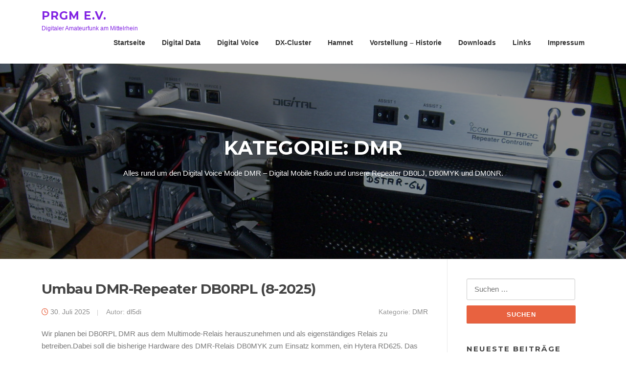

--- FILE ---
content_type: text/html; charset=UTF-8
request_url: https://prgm.org/category/dmr/
body_size: 12581
content:
<!DOCTYPE html>
<html lang="de">
<head>
<meta charset="UTF-8">
<meta name="viewport" content="width=device-width, initial-scale=1">
<link rel="profile" href="http://gmpg.org/xfn/11">
<link rel="pingback" href="https://prgm.org/xmlrpc.php">

<title>DMR &#8211; PRGM e.V.</title>
<meta name='robots' content='max-image-preview:large' />
	<style>img:is([sizes="auto" i], [sizes^="auto," i]) { contain-intrinsic-size: 3000px 1500px }</style>
	<link rel='dns-prefetch' href='//fonts.googleapis.com' />
<link rel="alternate" type="application/rss+xml" title="PRGM e.V. &raquo; Feed" href="https://prgm.org/feed/" />
<link rel="alternate" type="application/rss+xml" title="PRGM e.V. &raquo; Kommentar-Feed" href="https://prgm.org/comments/feed/" />
<link rel="alternate" type="application/rss+xml" title="PRGM e.V. &raquo; Kategorie-Feed für DMR" href="https://prgm.org/category/dmr/feed/" />
<script type="text/javascript">
/* <![CDATA[ */
window._wpemojiSettings = {"baseUrl":"https:\/\/s.w.org\/images\/core\/emoji\/16.0.1\/72x72\/","ext":".png","svgUrl":"https:\/\/s.w.org\/images\/core\/emoji\/16.0.1\/svg\/","svgExt":".svg","source":{"concatemoji":"https:\/\/prgm.org\/wp-includes\/js\/wp-emoji-release.min.js?ver=6.8.3"}};
/*! This file is auto-generated */
!function(s,n){var o,i,e;function c(e){try{var t={supportTests:e,timestamp:(new Date).valueOf()};sessionStorage.setItem(o,JSON.stringify(t))}catch(e){}}function p(e,t,n){e.clearRect(0,0,e.canvas.width,e.canvas.height),e.fillText(t,0,0);var t=new Uint32Array(e.getImageData(0,0,e.canvas.width,e.canvas.height).data),a=(e.clearRect(0,0,e.canvas.width,e.canvas.height),e.fillText(n,0,0),new Uint32Array(e.getImageData(0,0,e.canvas.width,e.canvas.height).data));return t.every(function(e,t){return e===a[t]})}function u(e,t){e.clearRect(0,0,e.canvas.width,e.canvas.height),e.fillText(t,0,0);for(var n=e.getImageData(16,16,1,1),a=0;a<n.data.length;a++)if(0!==n.data[a])return!1;return!0}function f(e,t,n,a){switch(t){case"flag":return n(e,"\ud83c\udff3\ufe0f\u200d\u26a7\ufe0f","\ud83c\udff3\ufe0f\u200b\u26a7\ufe0f")?!1:!n(e,"\ud83c\udde8\ud83c\uddf6","\ud83c\udde8\u200b\ud83c\uddf6")&&!n(e,"\ud83c\udff4\udb40\udc67\udb40\udc62\udb40\udc65\udb40\udc6e\udb40\udc67\udb40\udc7f","\ud83c\udff4\u200b\udb40\udc67\u200b\udb40\udc62\u200b\udb40\udc65\u200b\udb40\udc6e\u200b\udb40\udc67\u200b\udb40\udc7f");case"emoji":return!a(e,"\ud83e\udedf")}return!1}function g(e,t,n,a){var r="undefined"!=typeof WorkerGlobalScope&&self instanceof WorkerGlobalScope?new OffscreenCanvas(300,150):s.createElement("canvas"),o=r.getContext("2d",{willReadFrequently:!0}),i=(o.textBaseline="top",o.font="600 32px Arial",{});return e.forEach(function(e){i[e]=t(o,e,n,a)}),i}function t(e){var t=s.createElement("script");t.src=e,t.defer=!0,s.head.appendChild(t)}"undefined"!=typeof Promise&&(o="wpEmojiSettingsSupports",i=["flag","emoji"],n.supports={everything:!0,everythingExceptFlag:!0},e=new Promise(function(e){s.addEventListener("DOMContentLoaded",e,{once:!0})}),new Promise(function(t){var n=function(){try{var e=JSON.parse(sessionStorage.getItem(o));if("object"==typeof e&&"number"==typeof e.timestamp&&(new Date).valueOf()<e.timestamp+604800&&"object"==typeof e.supportTests)return e.supportTests}catch(e){}return null}();if(!n){if("undefined"!=typeof Worker&&"undefined"!=typeof OffscreenCanvas&&"undefined"!=typeof URL&&URL.createObjectURL&&"undefined"!=typeof Blob)try{var e="postMessage("+g.toString()+"("+[JSON.stringify(i),f.toString(),p.toString(),u.toString()].join(",")+"));",a=new Blob([e],{type:"text/javascript"}),r=new Worker(URL.createObjectURL(a),{name:"wpTestEmojiSupports"});return void(r.onmessage=function(e){c(n=e.data),r.terminate(),t(n)})}catch(e){}c(n=g(i,f,p,u))}t(n)}).then(function(e){for(var t in e)n.supports[t]=e[t],n.supports.everything=n.supports.everything&&n.supports[t],"flag"!==t&&(n.supports.everythingExceptFlag=n.supports.everythingExceptFlag&&n.supports[t]);n.supports.everythingExceptFlag=n.supports.everythingExceptFlag&&!n.supports.flag,n.DOMReady=!1,n.readyCallback=function(){n.DOMReady=!0}}).then(function(){return e}).then(function(){var e;n.supports.everything||(n.readyCallback(),(e=n.source||{}).concatemoji?t(e.concatemoji):e.wpemoji&&e.twemoji&&(t(e.twemoji),t(e.wpemoji)))}))}((window,document),window._wpemojiSettings);
/* ]]> */
</script>
<style id='wp-emoji-styles-inline-css' type='text/css'>

	img.wp-smiley, img.emoji {
		display: inline !important;
		border: none !important;
		box-shadow: none !important;
		height: 1em !important;
		width: 1em !important;
		margin: 0 0.07em !important;
		vertical-align: -0.1em !important;
		background: none !important;
		padding: 0 !important;
	}
</style>
<link rel='stylesheet' id='wp-block-library-css' href='https://prgm.org/wp-includes/css/dist/block-library/style.min.css?ver=6.8.3' type='text/css' media='all' />
<style id='classic-theme-styles-inline-css' type='text/css'>
/*! This file is auto-generated */
.wp-block-button__link{color:#fff;background-color:#32373c;border-radius:9999px;box-shadow:none;text-decoration:none;padding:calc(.667em + 2px) calc(1.333em + 2px);font-size:1.125em}.wp-block-file__button{background:#32373c;color:#fff;text-decoration:none}
</style>
<style id='global-styles-inline-css' type='text/css'>
:root{--wp--preset--aspect-ratio--square: 1;--wp--preset--aspect-ratio--4-3: 4/3;--wp--preset--aspect-ratio--3-4: 3/4;--wp--preset--aspect-ratio--3-2: 3/2;--wp--preset--aspect-ratio--2-3: 2/3;--wp--preset--aspect-ratio--16-9: 16/9;--wp--preset--aspect-ratio--9-16: 9/16;--wp--preset--color--black: #000000;--wp--preset--color--cyan-bluish-gray: #abb8c3;--wp--preset--color--white: #ffffff;--wp--preset--color--pale-pink: #f78da7;--wp--preset--color--vivid-red: #cf2e2e;--wp--preset--color--luminous-vivid-orange: #ff6900;--wp--preset--color--luminous-vivid-amber: #fcb900;--wp--preset--color--light-green-cyan: #7bdcb5;--wp--preset--color--vivid-green-cyan: #00d084;--wp--preset--color--pale-cyan-blue: #8ed1fc;--wp--preset--color--vivid-cyan-blue: #0693e3;--wp--preset--color--vivid-purple: #9b51e0;--wp--preset--gradient--vivid-cyan-blue-to-vivid-purple: linear-gradient(135deg,rgba(6,147,227,1) 0%,rgb(155,81,224) 100%);--wp--preset--gradient--light-green-cyan-to-vivid-green-cyan: linear-gradient(135deg,rgb(122,220,180) 0%,rgb(0,208,130) 100%);--wp--preset--gradient--luminous-vivid-amber-to-luminous-vivid-orange: linear-gradient(135deg,rgba(252,185,0,1) 0%,rgba(255,105,0,1) 100%);--wp--preset--gradient--luminous-vivid-orange-to-vivid-red: linear-gradient(135deg,rgba(255,105,0,1) 0%,rgb(207,46,46) 100%);--wp--preset--gradient--very-light-gray-to-cyan-bluish-gray: linear-gradient(135deg,rgb(238,238,238) 0%,rgb(169,184,195) 100%);--wp--preset--gradient--cool-to-warm-spectrum: linear-gradient(135deg,rgb(74,234,220) 0%,rgb(151,120,209) 20%,rgb(207,42,186) 40%,rgb(238,44,130) 60%,rgb(251,105,98) 80%,rgb(254,248,76) 100%);--wp--preset--gradient--blush-light-purple: linear-gradient(135deg,rgb(255,206,236) 0%,rgb(152,150,240) 100%);--wp--preset--gradient--blush-bordeaux: linear-gradient(135deg,rgb(254,205,165) 0%,rgb(254,45,45) 50%,rgb(107,0,62) 100%);--wp--preset--gradient--luminous-dusk: linear-gradient(135deg,rgb(255,203,112) 0%,rgb(199,81,192) 50%,rgb(65,88,208) 100%);--wp--preset--gradient--pale-ocean: linear-gradient(135deg,rgb(255,245,203) 0%,rgb(182,227,212) 50%,rgb(51,167,181) 100%);--wp--preset--gradient--electric-grass: linear-gradient(135deg,rgb(202,248,128) 0%,rgb(113,206,126) 100%);--wp--preset--gradient--midnight: linear-gradient(135deg,rgb(2,3,129) 0%,rgb(40,116,252) 100%);--wp--preset--font-size--small: 13px;--wp--preset--font-size--medium: 20px;--wp--preset--font-size--large: 36px;--wp--preset--font-size--x-large: 42px;--wp--preset--spacing--20: 0.44rem;--wp--preset--spacing--30: 0.67rem;--wp--preset--spacing--40: 1rem;--wp--preset--spacing--50: 1.5rem;--wp--preset--spacing--60: 2.25rem;--wp--preset--spacing--70: 3.38rem;--wp--preset--spacing--80: 5.06rem;--wp--preset--shadow--natural: 6px 6px 9px rgba(0, 0, 0, 0.2);--wp--preset--shadow--deep: 12px 12px 50px rgba(0, 0, 0, 0.4);--wp--preset--shadow--sharp: 6px 6px 0px rgba(0, 0, 0, 0.2);--wp--preset--shadow--outlined: 6px 6px 0px -3px rgba(255, 255, 255, 1), 6px 6px rgba(0, 0, 0, 1);--wp--preset--shadow--crisp: 6px 6px 0px rgba(0, 0, 0, 1);}:where(.is-layout-flex){gap: 0.5em;}:where(.is-layout-grid){gap: 0.5em;}body .is-layout-flex{display: flex;}.is-layout-flex{flex-wrap: wrap;align-items: center;}.is-layout-flex > :is(*, div){margin: 0;}body .is-layout-grid{display: grid;}.is-layout-grid > :is(*, div){margin: 0;}:where(.wp-block-columns.is-layout-flex){gap: 2em;}:where(.wp-block-columns.is-layout-grid){gap: 2em;}:where(.wp-block-post-template.is-layout-flex){gap: 1.25em;}:where(.wp-block-post-template.is-layout-grid){gap: 1.25em;}.has-black-color{color: var(--wp--preset--color--black) !important;}.has-cyan-bluish-gray-color{color: var(--wp--preset--color--cyan-bluish-gray) !important;}.has-white-color{color: var(--wp--preset--color--white) !important;}.has-pale-pink-color{color: var(--wp--preset--color--pale-pink) !important;}.has-vivid-red-color{color: var(--wp--preset--color--vivid-red) !important;}.has-luminous-vivid-orange-color{color: var(--wp--preset--color--luminous-vivid-orange) !important;}.has-luminous-vivid-amber-color{color: var(--wp--preset--color--luminous-vivid-amber) !important;}.has-light-green-cyan-color{color: var(--wp--preset--color--light-green-cyan) !important;}.has-vivid-green-cyan-color{color: var(--wp--preset--color--vivid-green-cyan) !important;}.has-pale-cyan-blue-color{color: var(--wp--preset--color--pale-cyan-blue) !important;}.has-vivid-cyan-blue-color{color: var(--wp--preset--color--vivid-cyan-blue) !important;}.has-vivid-purple-color{color: var(--wp--preset--color--vivid-purple) !important;}.has-black-background-color{background-color: var(--wp--preset--color--black) !important;}.has-cyan-bluish-gray-background-color{background-color: var(--wp--preset--color--cyan-bluish-gray) !important;}.has-white-background-color{background-color: var(--wp--preset--color--white) !important;}.has-pale-pink-background-color{background-color: var(--wp--preset--color--pale-pink) !important;}.has-vivid-red-background-color{background-color: var(--wp--preset--color--vivid-red) !important;}.has-luminous-vivid-orange-background-color{background-color: var(--wp--preset--color--luminous-vivid-orange) !important;}.has-luminous-vivid-amber-background-color{background-color: var(--wp--preset--color--luminous-vivid-amber) !important;}.has-light-green-cyan-background-color{background-color: var(--wp--preset--color--light-green-cyan) !important;}.has-vivid-green-cyan-background-color{background-color: var(--wp--preset--color--vivid-green-cyan) !important;}.has-pale-cyan-blue-background-color{background-color: var(--wp--preset--color--pale-cyan-blue) !important;}.has-vivid-cyan-blue-background-color{background-color: var(--wp--preset--color--vivid-cyan-blue) !important;}.has-vivid-purple-background-color{background-color: var(--wp--preset--color--vivid-purple) !important;}.has-black-border-color{border-color: var(--wp--preset--color--black) !important;}.has-cyan-bluish-gray-border-color{border-color: var(--wp--preset--color--cyan-bluish-gray) !important;}.has-white-border-color{border-color: var(--wp--preset--color--white) !important;}.has-pale-pink-border-color{border-color: var(--wp--preset--color--pale-pink) !important;}.has-vivid-red-border-color{border-color: var(--wp--preset--color--vivid-red) !important;}.has-luminous-vivid-orange-border-color{border-color: var(--wp--preset--color--luminous-vivid-orange) !important;}.has-luminous-vivid-amber-border-color{border-color: var(--wp--preset--color--luminous-vivid-amber) !important;}.has-light-green-cyan-border-color{border-color: var(--wp--preset--color--light-green-cyan) !important;}.has-vivid-green-cyan-border-color{border-color: var(--wp--preset--color--vivid-green-cyan) !important;}.has-pale-cyan-blue-border-color{border-color: var(--wp--preset--color--pale-cyan-blue) !important;}.has-vivid-cyan-blue-border-color{border-color: var(--wp--preset--color--vivid-cyan-blue) !important;}.has-vivid-purple-border-color{border-color: var(--wp--preset--color--vivid-purple) !important;}.has-vivid-cyan-blue-to-vivid-purple-gradient-background{background: var(--wp--preset--gradient--vivid-cyan-blue-to-vivid-purple) !important;}.has-light-green-cyan-to-vivid-green-cyan-gradient-background{background: var(--wp--preset--gradient--light-green-cyan-to-vivid-green-cyan) !important;}.has-luminous-vivid-amber-to-luminous-vivid-orange-gradient-background{background: var(--wp--preset--gradient--luminous-vivid-amber-to-luminous-vivid-orange) !important;}.has-luminous-vivid-orange-to-vivid-red-gradient-background{background: var(--wp--preset--gradient--luminous-vivid-orange-to-vivid-red) !important;}.has-very-light-gray-to-cyan-bluish-gray-gradient-background{background: var(--wp--preset--gradient--very-light-gray-to-cyan-bluish-gray) !important;}.has-cool-to-warm-spectrum-gradient-background{background: var(--wp--preset--gradient--cool-to-warm-spectrum) !important;}.has-blush-light-purple-gradient-background{background: var(--wp--preset--gradient--blush-light-purple) !important;}.has-blush-bordeaux-gradient-background{background: var(--wp--preset--gradient--blush-bordeaux) !important;}.has-luminous-dusk-gradient-background{background: var(--wp--preset--gradient--luminous-dusk) !important;}.has-pale-ocean-gradient-background{background: var(--wp--preset--gradient--pale-ocean) !important;}.has-electric-grass-gradient-background{background: var(--wp--preset--gradient--electric-grass) !important;}.has-midnight-gradient-background{background: var(--wp--preset--gradient--midnight) !important;}.has-small-font-size{font-size: var(--wp--preset--font-size--small) !important;}.has-medium-font-size{font-size: var(--wp--preset--font-size--medium) !important;}.has-large-font-size{font-size: var(--wp--preset--font-size--large) !important;}.has-x-large-font-size{font-size: var(--wp--preset--font-size--x-large) !important;}
:where(.wp-block-post-template.is-layout-flex){gap: 1.25em;}:where(.wp-block-post-template.is-layout-grid){gap: 1.25em;}
:where(.wp-block-columns.is-layout-flex){gap: 2em;}:where(.wp-block-columns.is-layout-grid){gap: 2em;}
:root :where(.wp-block-pullquote){font-size: 1.5em;line-height: 1.6;}
</style>
<link rel='stylesheet' id='contact-form-7-css' href='https://prgm.org/wp-content/plugins/contact-form-7/includes/css/styles.css?ver=6.1.4' type='text/css' media='all' />
<link rel='stylesheet' id='gdpr-css' href='https://prgm.org/wp-content/plugins/gdpr/dist/css/public.css?ver=2.1.2' type='text/css' media='all' />
<link rel='stylesheet' id='screenr-fonts-css' href='https://fonts.googleapis.com/css?family=Open%2BSans%3A400%2C300%2C300italic%2C400italic%2C600%2C600italic%2C700%2C700italic%7CMontserrat%3A400%2C700&#038;subset=latin%2Clatin-ext' type='text/css' media='all' />
<link rel='stylesheet' id='screenr-fa-css' href='https://prgm.org/wp-content/themes/screenr/assets/fontawesome-v6/css/all.min.css?ver=6.5.1' type='text/css' media='all' />
<link rel='stylesheet' id='screenr-fa-shims-css' href='https://prgm.org/wp-content/themes/screenr/assets/fontawesome-v6/css/v4-shims.min.css?ver=6.5.1' type='text/css' media='all' />
<link rel='stylesheet' id='bootstrap-css' href='https://prgm.org/wp-content/themes/screenr/assets/css/bootstrap.min.css?ver=4.0.0' type='text/css' media='all' />
<link rel='stylesheet' id='screenr-style-css' href='https://prgm.org/wp-content/themes/screenr/style.css?ver=6.8.3' type='text/css' media='all' />
<style id='screenr-style-inline-css' type='text/css'>
	.site-branding .site-title,
	.site-branding .site-text-logo,
	.site-branding .site-title a,
	.site-branding .site-text-logo a,
	.site-branding .site-description,
	.transparent .site-branding .site-description,
	.transparent .site-branding .site-title a {
		color: #8224e3;
	}

			#page-header-cover.swiper-slider.no-image .swiper-slide .overlay {
		background-color: #000000;
		opacity: 1;
	}
	
	
	
	
	
	
	
		.gallery-carousel .g-item{
		padding: 0px 10px;
	}
	.gallery-carousel {
		margin-left: -10px;
		margin-right: -10px;
	}
	.gallery-grid .g-item, .gallery-masonry .g-item .inner {
		padding: 10px;
	}
	.gallery-grid, .gallery-masonry {
		margin: -10px;
	}
	
</style>
<link rel='stylesheet' id='screenr-gallery-lightgallery-css' href='https://prgm.org/wp-content/themes/screenr/assets/css/lightgallery.css?ver=6.8.3' type='text/css' media='all' />
<script type="text/javascript" src="https://prgm.org/wp-includes/js/jquery/jquery.min.js?ver=3.7.1" id="jquery-core-js"></script>
<script type="text/javascript" src="https://prgm.org/wp-includes/js/jquery/jquery-migrate.min.js?ver=3.4.1" id="jquery-migrate-js"></script>
<script type="text/javascript" id="gdpr-js-extra">
/* <![CDATA[ */
var GDPR = {"ajaxurl":"https:\/\/prgm.org\/wp-admin\/admin-ajax.php","logouturl":"","i18n":{"aborting":"Aborting","logging_out":"You are being logged out.","continue":"Continue","cancel":"Cancel","ok":"OK","close_account":"Close your account?","close_account_warning":"Your account will be closed and all data will be permanently deleted and cannot be recovered. Are you sure?","are_you_sure":"Are you sure?","policy_disagree":"By disagreeing you will no longer have access to our site and will be logged out."},"is_user_logged_in":"","refresh":"1"};
/* ]]> */
</script>
<script type="text/javascript" src="https://prgm.org/wp-content/plugins/gdpr/dist/js/public.js?ver=2.1.2" id="gdpr-js"></script>
<link rel="https://api.w.org/" href="https://prgm.org/wp-json/" /><link rel="alternate" title="JSON" type="application/json" href="https://prgm.org/wp-json/wp/v2/categories/4" /><link rel="EditURI" type="application/rsd+xml" title="RSD" href="https://prgm.org/xmlrpc.php?rsd" />
<meta name="generator" content="WordPress 6.8.3" />
<style type="text/css">.recentcomments a{display:inline !important;padding:0 !important;margin:0 !important;}</style><meta name="bmi-version" content="2.1.0" /><link rel="icon" href="https://prgm.org/wp-content/uploads/2018/10/prgmlogo-q-150x150.jpg" sizes="32x32" />
<link rel="icon" href="https://prgm.org/wp-content/uploads/2018/10/prgmlogo-q.jpg" sizes="192x192" />
<link rel="apple-touch-icon" href="https://prgm.org/wp-content/uploads/2018/10/prgmlogo-q.jpg" />
<meta name="msapplication-TileImage" content="https://prgm.org/wp-content/uploads/2018/10/prgmlogo-q.jpg" />
</head>

<body class="archive category category-dmr category-4 wp-theme-screenr hfeed has-site-title has-site-tagline header-layout-fixed">
<div id="page" class="site">
	<a class="skip-link screen-reader-text" href="#content">Zum Inhalt springen</a>
    	<header id="masthead" class="site-header" role="banner">
		<div class="container">
			    <div class="site-branding">
                        <p class="site-title"><a href="https://prgm.org/" rel="home">PRGM e.V.</a></p>
                                <p class="site-description">Digitaler Amateurfunk am Mittelrhein</p>
                    </div><!-- .site-branding -->
    
			<div class="header-right-wrapper">
				<a href="#" id="nav-toggle">Menü<span></span></a>
				<nav id="site-navigation" class="main-navigation" role="navigation">
					<ul class="nav-menu">
						<li id="menu-item-59" class="menu-item menu-item-type-post_type menu-item-object-page menu-item-home menu-item-59"><a href="https://prgm.org/">Startseite</a></li>
<li id="menu-item-182" class="menu-item menu-item-type-post_type menu-item-object-page menu-item-has-children menu-item-182"><a href="https://prgm.org/digital-data-2/">Digital Data</a>
<ul class="sub-menu">
	<li id="menu-item-168" class="menu-item menu-item-type-post_type menu-item-object-page menu-item-168"><a href="https://prgm.org/aprs/">APRS, LoraAPRS</a></li>
	<li id="menu-item-189" class="menu-item menu-item-type-post_type menu-item-object-page menu-item-189"><a href="https://prgm.org/packet-radio/">Packet-Radio</a></li>
	<li id="menu-item-175" class="menu-item menu-item-type-post_type menu-item-object-page menu-item-175"><a href="https://prgm.org/digital-data/">Pactor, ARDOP und VARA</a></li>
</ul>
</li>
<li id="menu-item-178" class="menu-item menu-item-type-post_type menu-item-object-page menu-item-has-children menu-item-178"><a href="https://prgm.org/digital-voice/">Digital Voice</a>
<ul class="sub-menu">
	<li id="menu-item-61" class="menu-item menu-item-type-post_type menu-item-object-page menu-item-61"><a href="https://prgm.org/dmr-digital-mobile-radio/">DMR</a></li>
	<li id="menu-item-60" class="menu-item menu-item-type-post_type menu-item-object-page menu-item-60"><a href="https://prgm.org/dstar/">DSTAR</a></li>
	<li id="menu-item-2128" class="menu-item menu-item-type-post_type menu-item-object-page menu-item-2128"><a href="https://prgm.org/xlx262-multimode-reflector-mittelrhein/">XLX262</a></li>
</ul>
</li>
<li id="menu-item-136" class="menu-item menu-item-type-post_type menu-item-object-page menu-item-136"><a href="https://prgm.org/dx-cluster/">DX-Cluster</a></li>
<li id="menu-item-132" class="menu-item menu-item-type-post_type menu-item-object-page menu-item-132"><a href="https://prgm.org/hamnet/">Hamnet</a></li>
<li id="menu-item-62" class="menu-item menu-item-type-post_type menu-item-object-page menu-item-has-children menu-item-62"><a href="https://prgm.org/prgm-e-v-vorstellung-und-historie/">Vorstellung – Historie</a>
<ul class="sub-menu">
	<li id="menu-item-2069" class="menu-item menu-item-type-post_type menu-item-object-page menu-item-2069"><a href="https://prgm.org/konto-der-prgm-e-v/">Konto der PRGM e.V.</a></li>
	<li id="menu-item-2149" class="menu-item menu-item-type-custom menu-item-object-custom menu-item-2149"><a href="https://prgm.org/wp-login.php">Log In</a></li>
</ul>
</li>
<li id="menu-item-150" class="menu-item menu-item-type-post_type menu-item-object-page menu-item-150"><a href="https://prgm.org/downloads/">Downloads</a></li>
<li id="menu-item-2396" class="menu-item menu-item-type-custom menu-item-object-custom menu-item-2396"><a href="https://xlx.prgm.org/index.php?show=links">Links</a></li>
<li id="menu-item-63" class="menu-item menu-item-type-post_type menu-item-object-page menu-item-has-children menu-item-63"><a href="https://prgm.org/impressum/">Impressum</a>
<ul class="sub-menu">
	<li id="menu-item-89" class="menu-item menu-item-type-post_type menu-item-object-page menu-item-privacy-policy menu-item-89"><a rel="privacy-policy" href="https://prgm.org/datenschutzerklaerung/">Datenschutzerklärung</a></li>
</ul>
</li>
					</ul>
				</nav>
				<!-- #site-navigation -->
			</div>

		</div>
	</header><!-- #masthead -->
	<section id="page-header-cover" class="section-slider swiper-slider fixed has-image" >
		<div class="swiper-container" data-autoplay="0">
			<div class="swiper-wrapper ">
				<div class="swiper-slide slide-align-center " style="background-image: url('https://prgm.org/wp-content/uploads/2019/08/cropped-S6300128.jpg');" ><div class="swiper-slide-intro"><div class="swiper-intro-inner" style="padding-top: 13%; padding-bottom: 13%; " ><h2 class="swiper-slide-heading">Kategorie: <span>DMR</span></h2><div class="swiper-slide-desc"><p>Alles rund um den Digital Voice Mode DMR &#8211; Digital Mobile Radio und unsere Repeater DB0LJ, DB0MYK und DM0NR.</p>
</div></div></div><div class="overlay"></div></div>			</div>
		</div>
	</section>
	
	<div id="content" class="site-content">

		<div id="content-inside" class="container right-sidebar">
			<div id="primary" class="content-area">
				<main id="main" class="site-main" role="main">

				
										
						
<article id="post-2435" class="post-2435 post type-post status-publish format-standard hentry category-dmr">
	<header class="entry-header">
		<h2 class="entry-title"><a href="https://prgm.org/umbau-dmr-repeater-db0rpl-8-2025/" rel="bookmark">Umbau DMR-Repeater DB0RPL (8-2025)</a></h2>
					<div class="entry-meta">
				<span class="posted-on"><i aria-hidden="true" class="fa fa-clock-o"></i> <a href="https://prgm.org/umbau-dmr-repeater-db0rpl-8-2025/" rel="bookmark"><time class="entry-date published updated" datetime="2025-07-30T15:48:06+02:00">30. Juli 2025</time></a></span><span class="byline"> Autor: <span class="author vcard"><a class="url fn n" href="https://prgm.org/author/dl5di/">dl5di</a></span></span> <span class="meta-cate">Kategorie: <a href="https://prgm.org/category/dmr/">DMR</a></span>			</div><!-- .entry-meta -->
		
			</header><!-- .entry-header -->
	<div class="entry-content">
		<p>Wir planen bei DB0RPL DMR aus dem Multimode-Relais herauszunehmen und als eigenständiges Relais zu betreiben.Dabei soll die bisherige Hardware des DMR-Relais DB0MYK zum Einsatz kommen, ein Hytera RD625. Das Ganze hat einige Vorteile: Ein Nachteil wird sicher in der Übergangszeit sein, dass jeder erstmal mitbekommen muss, dass das Relais auf&#8230;</p>
	</div><!-- .entry-content -->
	
	<div class="entry-more">
		<a href="https://prgm.org/umbau-dmr-repeater-db0rpl-8-2025/" title="Umbau DMR-Repeater DB0RPL (8-2025)" class="btn btn-theme-primary">Weiterlesen<i aria-hidden="true" class="fa fa-chevron-right"></i></a>
	</div>

</article><!-- #post-## -->

					
						
<article id="post-2430" class="post-2430 post type-post status-publish format-standard hentry category-allgemein category-dmr category-dstar category-fm-c4fm">
	<header class="entry-header">
		<h2 class="entry-title"><a href="https://prgm.org/db0myk-bleibt-abgeschaltet/" rel="bookmark">DB0MYK bleibt abgeschaltet (30. Juli 2025)</a></h2>
					<div class="entry-meta">
				<span class="posted-on"><i aria-hidden="true" class="fa fa-clock-o"></i> <a href="https://prgm.org/db0myk-bleibt-abgeschaltet/" rel="bookmark"><time class="entry-date published updated" datetime="2025-07-30T15:15:25+02:00">30. Juli 2025</time></a></span><span class="byline"> Autor: <span class="author vcard"><a class="url fn n" href="https://prgm.org/author/dl5di/">dl5di</a></span></span> <span class="meta-cate">Kategorie: <a href="https://prgm.org/category/allgemein/">Allgemein</a></span>			</div><!-- .entry-meta -->
		
			</header><!-- .entry-header -->
	<div class="entry-content">
		<p>Wer dem Forum folgt weiß, dass es schon seit Langem Probleme mit den Linkanbindungen bei DB0MYK gibt. Zunächst fielen die Hamnet-Linkstrecken im 2.4 GHz- und 5.6 GHz-Band häufig aus, anfangs wenn es geregnet hatte, dann wochenlang wenn die Bäume Laub trugen und seit fast 2 Jahren komplett.Wir hatten die Antennen&#8230;</p>
	</div><!-- .entry-content -->
	
	<div class="entry-more">
		<a href="https://prgm.org/db0myk-bleibt-abgeschaltet/" title="DB0MYK bleibt abgeschaltet (30. Juli 2025)" class="btn btn-theme-primary">Weiterlesen<i aria-hidden="true" class="fa fa-chevron-right"></i></a>
	</div>

</article><!-- #post-## -->

					
						
<article id="post-2411" class="post-2411 post type-post status-publish format-standard hentry category-allgemein category-dmr category-dstar category-fm-c4fm category-hamnet">
	<header class="entry-header">
		<h2 class="entry-title"><a href="https://prgm.org/db0myk-stromausfall/" rel="bookmark">DB0MYK Stromausfall (Juni 2025) / Update 22.6.</a></h2>
					<div class="entry-meta">
				<span class="posted-on"><i aria-hidden="true" class="fa fa-clock-o"></i> <a href="https://prgm.org/db0myk-stromausfall/" rel="bookmark"><time class="entry-date published updated" datetime="2025-06-01T11:47:24+02:00">1. Juni 2025</time></a></span><span class="byline"> Autor: <span class="author vcard"><a class="url fn n" href="https://prgm.org/author/dl5di/">dl5di</a></span></span> <span class="meta-cate">Kategorie: <a href="https://prgm.org/category/allgemein/">Allgemein</a></span>			</div><!-- .entry-meta -->
		
			</header><!-- .entry-header -->
	<div class="entry-content">
		<p>Bei DB0MYK auf dem Gänsehals ist am letzten Freitag der Strom ausgefallen.Das komplette Gebäude ist stromlos.Wir klären aktuell wann der Fehler behoben werden kann.Entsprechend sind alle Repeater und Links nicht in Betrieb. 73 Hans-Jürgen DL5DI Update 23.06.2025: Wir haben den Baumbruch, der seit dem Sturm im Frühjahr die Zufahrt zum&#8230;</p>
	</div><!-- .entry-content -->
	
	<div class="entry-more">
		<a href="https://prgm.org/db0myk-stromausfall/" title="DB0MYK Stromausfall (Juni 2025) / Update 22.6." class="btn btn-theme-primary">Weiterlesen<i aria-hidden="true" class="fa fa-chevron-right"></i></a>
	</div>

</article><!-- #post-## -->

					
						
<article id="post-2400" class="post-2400 post type-post status-publish format-standard hentry category-dmr">
	<header class="entry-header">
		<h2 class="entry-title"><a href="https://prgm.org/aenderung-der-domain-ham-digital-org/" rel="bookmark">Änderung der Domain &#8222;ham-digital.org&#8220;</a></h2>
					<div class="entry-meta">
				<span class="posted-on"><i aria-hidden="true" class="fa fa-clock-o"></i> <a href="https://prgm.org/aenderung-der-domain-ham-digital-org/" rel="bookmark"><time class="entry-date published updated" datetime="2025-04-05T14:50:12+02:00">5. April 2025</time></a></span><span class="byline"> Autor: <span class="author vcard"><a class="url fn n" href="https://prgm.org/author/dl5di/">dl5di</a></span></span> <span class="meta-cate">Kategorie: <a href="https://prgm.org/category/dmr/">DMR</a></span>			</div><!-- .entry-meta -->
		
			</header><!-- .entry-header -->
	<div class="entry-content">
		<p>Seit dem Umzug des Europäischen DMR-Registrierungsservers zu radioid.net im Jahr 2020 war die Domain ham-digital.org verwaist. Nur noch ein einziger Server nutzte sie für die DMR+Status-Seiten und die IPSC2-Sysop-Seite. Da wir alle Kosten sparen müssen sind wir nun umgezogen und haben die Domain zum Ende ihrer Laufzeit gekündigt.Die neue Adresse&#8230;</p>
	</div><!-- .entry-content -->
	
	<div class="entry-more">
		<a href="https://prgm.org/aenderung-der-domain-ham-digital-org/" title="Änderung der Domain &#8222;ham-digital.org&#8220;" class="btn btn-theme-primary">Weiterlesen<i aria-hidden="true" class="fa fa-chevron-right"></i></a>
	</div>

</article><!-- #post-## -->

					
						
<article id="post-2028" class="post-2028 post type-post status-publish format-standard hentry category-allgemein category-dmr">
	<header class="entry-header">
		<h2 class="entry-title"><a href="https://prgm.org/dmr-talkgroups-bei-db0lj-und-db0rpl/" rel="bookmark">DMR Talkgroups bei DB0LJ und DB0RPL (Feb 2025)</a></h2>
					<div class="entry-meta">
				<span class="posted-on"><i aria-hidden="true" class="fa fa-clock-o"></i> <a href="https://prgm.org/dmr-talkgroups-bei-db0lj-und-db0rpl/" rel="bookmark"><time class="entry-date published updated" datetime="2024-11-30T12:25:04+01:00">30. November 2024</time></a></span><span class="byline"> Autor: <span class="author vcard"><a class="url fn n" href="https://prgm.org/author/dl5di/">dl5di</a></span></span> <span class="meta-cate">Kategorie: <a href="https://prgm.org/category/allgemein/">Allgemein</a></span>			</div><!-- .entry-meta -->
		
			</header><!-- .entry-header -->
	<div class="entry-content">
		<p>DB0LJ und DB0RPL sind Multimode-/Multinetwork-Repeater.Sie sind für die unterschiedlichen Modes an diverse Netzwerke angeschlossen, so z.B seit Langem für DSTAR an ircDDB, CCS/DCS und XLX, für DMR an das DMRplus- und jetzt auch an das Brandmeister-Netz und den Multimode-Reflector XLX262. Benutzt werden jeweils die Master in der Hamcloud bzw. im&#8230;</p>
	</div><!-- .entry-content -->
	
	<div class="entry-more">
		<a href="https://prgm.org/dmr-talkgroups-bei-db0lj-und-db0rpl/" title="DMR Talkgroups bei DB0LJ und DB0RPL (Feb 2025)" class="btn btn-theme-primary">Weiterlesen<i aria-hidden="true" class="fa fa-chevron-right"></i></a>
	</div>

</article><!-- #post-## -->

					
						
<article id="post-2013" class="post-2013 post type-post status-publish format-standard hentry category-allgemein category-dmr category-dstar category-fm-c4fm">
	<header class="entry-header">
		<h2 class="entry-title"><a href="https://prgm.org/aussendung-von-gps-daten-auf-multimode-repeatern-nov-2024/" rel="bookmark">Aussendung von GPS-Daten auf Multimode-Repeatern (Nov 2024)</a></h2>
					<div class="entry-meta">
				<span class="posted-on"><i aria-hidden="true" class="fa fa-clock-o"></i> <a href="https://prgm.org/aussendung-von-gps-daten-auf-multimode-repeatern-nov-2024/" rel="bookmark"><time class="entry-date published updated" datetime="2024-11-27T20:14:11+01:00">27. November 2024</time></a></span><span class="byline"> Autor: <span class="author vcard"><a class="url fn n" href="https://prgm.org/author/dl5di/">dl5di</a></span></span> <span class="meta-cate">Kategorie: <a href="https://prgm.org/category/allgemein/">Allgemein</a></span>			</div><!-- .entry-meta -->
		
			</header><!-- .entry-header -->
	<div class="entry-content">
		<p>Viele DMR- und DSTAR-Geräte erlauben das Aussenden der eigenen GPS-Positionsdaten.In der Regel kann man das zusammen mit einer Sprachaussendung machen, oft aber auch optional automatisch in regelmäßigen Abständen. Bei DSTAR ist das automatische, zeitgesteuerte Senden von Positionsbaken vollkommen unerwünscht weil diese Daten über alle am aktuell verlinkten Reflector angeschlossenen Repeater&#8230;</p>
	</div><!-- .entry-content -->
	
	<div class="entry-more">
		<a href="https://prgm.org/aussendung-von-gps-daten-auf-multimode-repeatern-nov-2024/" title="Aussendung von GPS-Daten auf Multimode-Repeatern (Nov 2024)" class="btn btn-theme-primary">Weiterlesen<i aria-hidden="true" class="fa fa-chevron-right"></i></a>
	</div>

</article><!-- #post-## -->

					
						
<article id="post-1937" class="post-1937 post type-post status-publish format-standard hentry category-dmr category-dstar category-hamnet">
	<header class="entry-header">
		<h2 class="entry-title"><a href="https://prgm.org/sept-2024-xlx262-update/" rel="bookmark">XLX262 Update (Sept 2024)</a></h2>
					<div class="entry-meta">
				<span class="posted-on"><i aria-hidden="true" class="fa fa-clock-o"></i> <a href="https://prgm.org/sept-2024-xlx262-update/" rel="bookmark"><time class="entry-date published updated" datetime="2024-09-06T17:31:42+02:00">6. September 2024</time></a></span><span class="byline"> Autor: <span class="author vcard"><a class="url fn n" href="https://prgm.org/author/dl5di/">dl5di</a></span></span> <span class="meta-cate">Kategorie: <a href="https://prgm.org/category/dmr/">DMR</a></span>			</div><!-- .entry-meta -->
		
			</header><!-- .entry-header -->
	<div class="entry-content">
		<p>Der Digital-Voice-Reflector XLX262 wurde upgedatet.Der alte Raspberry-Pi 3 wurde durch neuen Raspberry-Pi 5 mit Flashdrive und 64-Bit-Betriebssystem ersetzt.Die XLX-Software und der AMBE-Server wurden auf den aktuellen Stand gebracht. Gleichzeitig ist der Zugang, der bisher auf das Hamnet beschränkt war, für Dongle-Nutzer nun auch direkt geöffnet.Der Hostname ist xlx.prgm.org.Aus dem Hamnet&#8230;</p>
	</div><!-- .entry-content -->
	
	<div class="entry-more">
		<a href="https://prgm.org/sept-2024-xlx262-update/" title="XLX262 Update (Sept 2024)" class="btn btn-theme-primary">Weiterlesen<i aria-hidden="true" class="fa fa-chevron-right"></i></a>
	</div>

</article><!-- #post-## -->

					
						
<article id="post-1869" class="post-1869 post type-post status-publish format-standard hentry category-dmr category-dstar">
	<header class="entry-header">
		<h2 class="entry-title"><a href="https://prgm.org/update-xlx262/" rel="bookmark">Update XLX262</a></h2>
					<div class="entry-meta">
				<span class="posted-on"><i aria-hidden="true" class="fa fa-clock-o"></i> <a href="https://prgm.org/update-xlx262/" rel="bookmark"><time class="entry-date published updated" datetime="2024-03-04T12:40:16+01:00">4. März 2024</time></a></span><span class="byline"> Autor: <span class="author vcard"><a class="url fn n" href="https://prgm.org/author/dl5di/">dl5di</a></span></span> <span class="meta-cate">Kategorie: <a href="https://prgm.org/category/dmr/">DMR</a></span>			</div><!-- .entry-meta -->
		
			</header><!-- .entry-header -->
	<div class="entry-content">
		<p>Hallo zusammen.Langsam stand mal wieder ein Linux-Update des XLX-Servers an. Dabei fiel mir dann auf, dass der Server noch mit Debian/Raspbian 9 (Stretch) lief, was nach dem Release der Version 12 (Bookworm) Mitte letzten Jahres jetzt nicht mehr unterstützt wird. Die Zeit vergeht &#8230;! Nach dem Release-Update über Version 10&#8230;</p>
	</div><!-- .entry-content -->
	
	<div class="entry-more">
		<a href="https://prgm.org/update-xlx262/" title="Update XLX262" class="btn btn-theme-primary">Weiterlesen<i aria-hidden="true" class="fa fa-chevron-right"></i></a>
	</div>

</article><!-- #post-## -->

					
						
<article id="post-1840" class="post-1840 post type-post status-publish format-standard hentry category-dmr">
	<header class="entry-header">
		<h2 class="entry-title"><a href="https://prgm.org/neue-adresse-fuer-dmr-services/" rel="bookmark">Neue Adresse für DMR-Services</a></h2>
					<div class="entry-meta">
				<span class="posted-on"><i aria-hidden="true" class="fa fa-clock-o"></i> <a href="https://prgm.org/neue-adresse-fuer-dmr-services/" rel="bookmark"><time class="entry-date published updated" datetime="2024-01-02T15:09:30+01:00">2. Januar 2024</time></a></span><span class="byline"> Autor: <span class="author vcard"><a class="url fn n" href="https://prgm.org/author/dl5di/">dl5di</a></span></span> <span class="meta-cate">Kategorie: <a href="https://prgm.org/category/dmr/">DMR</a></span>			</div><!-- .entry-meta -->
		
			</header><!-- .entry-header -->
	<div class="entry-content">
		<p>Ich wünsche allen Lesern ein Frohes Neues Jahr 2024! Eine erste Info gleich am 2. Tag:Die Adresse der DMR-Services https://ham-digital.org wird sich im Laufe des Jahres ändern. Die alten Adressen werden bereits jetzt auf neue umgeleitet (https://ham-digital.prgm.org). Hintergrund ist, dass diese Domain ursprünglich für den Europäischen DMR-Registrierungsservers und dazugehörige Dienste&#8230;</p>
	</div><!-- .entry-content -->
	
	<div class="entry-more">
		<a href="https://prgm.org/neue-adresse-fuer-dmr-services/" title="Neue Adresse für DMR-Services" class="btn btn-theme-primary">Weiterlesen<i aria-hidden="true" class="fa fa-chevron-right"></i></a>
	</div>

</article><!-- #post-## -->

					
						
<article id="post-1834" class="post-1834 post type-post status-publish format-standard hentry category-allgemein category-dmr category-dstar category-pactor">
	<header class="entry-header">
		<h2 class="entry-title"><a href="https://prgm.org/alles-gute-fuer-2024/" rel="bookmark">Alles Gute für 2024!</a></h2>
					<div class="entry-meta">
				<span class="posted-on"><i aria-hidden="true" class="fa fa-clock-o"></i> <a href="https://prgm.org/alles-gute-fuer-2024/" rel="bookmark"><time class="entry-date published updated" datetime="2023-12-31T15:27:17+01:00">31. Dezember 2023</time></a></span><span class="byline"> Autor: <span class="author vcard"><a class="url fn n" href="https://prgm.org/author/dl5di/">dl5di</a></span></span> <span class="meta-cate">Kategorie: <a href="https://prgm.org/category/allgemein/">Allgemein</a></span>			</div><!-- .entry-meta -->
		
			</header><!-- .entry-header -->
	<div class="entry-content">
		<p>Wir wünschen allen Besuchern dieser Webseite und unserer Amateurfunkeinrichtungen einen Guten Rutsch und alles Gute für 2024! Einige haben es sicherlich gemerkt, wenige Tage vor Weihnachten war unser Internetserver ausgefallen, was zu sehr viel Arbeit geführt hat. Das alte CentOS-System, dass seit 8 Jahren ohne nennenswerte Probleme lief und Applikationen&#8230;</p>
	</div><!-- .entry-content -->
	
	<div class="entry-more">
		<a href="https://prgm.org/alles-gute-fuer-2024/" title="Alles Gute für 2024!" class="btn btn-theme-primary">Weiterlesen<i aria-hidden="true" class="fa fa-chevron-right"></i></a>
	</div>

</article><!-- #post-## -->

					
					
	<nav class="navigation posts-navigation" aria-label="Beiträge">
		<h2 class="screen-reader-text">Beitragsnavigation</h2>
		<div class="nav-links"><div class="nav-previous"><a href="https://prgm.org/category/dmr/page/2/" >Ältere Beiträge</a></div></div>
	</nav>
				
				</main><!-- #main -->
			</div><!-- #primary -->

			
<div id="secondary" class="widget-area sidebar" role="complementary">
	<section id="search-2" class="widget widget_search"><form role="search" method="get" class="search-form" action="https://prgm.org/">
				<label>
					<span class="screen-reader-text">Suche nach:</span>
					<input type="search" class="search-field" placeholder="Suchen …" value="" name="s" />
				</label>
				<input type="submit" class="search-submit" value="Suchen" />
			</form></section>
		<section id="recent-posts-3" class="widget widget_recent_entries">
		<h2 class="widget-title">Neueste Beiträge</h2>
		<ul>
											<li>
					<a href="https://prgm.org/ergebnisse-mitgliederversammlung-2025/">Ergebnisse Mitgliederversammlung 2025</a>
									</li>
											<li>
					<a href="https://prgm.org/mitgliederversammlung-2025/">Mitgliederversammlung 2025</a>
									</li>
											<li>
					<a href="https://prgm.org/umbau-dmr-repeater-db0rpl-8-2025/">Umbau DMR-Repeater DB0RPL (8-2025)</a>
									</li>
											<li>
					<a href="https://prgm.org/db0myk-bleibt-abgeschaltet/">DB0MYK bleibt abgeschaltet (30. Juli 2025)</a>
									</li>
											<li>
					<a href="https://prgm.org/db0myk-stromausfall/">DB0MYK Stromausfall (Juni 2025) / Update 22.6.</a>
									</li>
											<li>
					<a href="https://prgm.org/aenderung-der-domain-ham-digital-org/">Änderung der Domain &#8222;ham-digital.org&#8220;</a>
									</li>
											<li>
					<a href="https://prgm.org/fm-relais-db0myk-ausgefallen-feb-2025/">FM-Relais DB0MYK ausgefallen (Feb 2025)</a>
									</li>
											<li>
					<a href="https://prgm.org/mit-icom-dstar-geraeten-per-terminal-oder-repeatermode-ueber-netzwerk-anbinden/">Mit Icom-DSTAR-Geräten per Terminal- oder Repeatermode über Netzwerk anbinden</a>
									</li>
					</ul>

		</section><section id="recent-comments-2" class="widget widget_recent_comments"><h2 class="widget-title">Neueste Kommentare</h2><ul id="recentcomments"><li class="recentcomments"><span class="comment-author-link">dl5di</span> bei <a href="https://prgm.org/umbau-dmr-repeater-db0rpl-8-2025/#comment-2232">Umbau DMR-Repeater DB0RPL (8-2025)</a></li><li class="recentcomments"><span class="comment-author-link">dl5di</span> bei <a href="https://prgm.org/fehler-fm-relais-db0myk/#comment-2229">Fehler FM-Relais DB0MYK  (Nov 2024)</a></li><li class="recentcomments"><span class="comment-author-link">dl5di</span> bei <a href="https://prgm.org/wartungsarbeiten/#comment-2227">Wartungsarbeiten April/Mai 2024</a></li><li class="recentcomments"><span class="comment-author-link">dl5di</span> bei <a href="https://prgm.org/db0rpl-ausfall/#comment-2223">DB0RPL Ausfall (Jan 2023)</a></li><li class="recentcomments"><span class="comment-author-link">dl5di</span> bei <a href="https://prgm.org/dstar-gateways-db0rpl-db0lj/#comment-2220">DStar-Gateways DB0RPL / DB0LJ</a></li></ul></section><section id="nav_menu-4" class="widget widget_nav_menu"><h2 class="widget-title">Navigation</h2><div class="menu-hauptmenue-container"><ul id="menu-hauptmenue-1" class="menu"><li class="menu-item menu-item-type-post_type menu-item-object-page menu-item-home menu-item-59"><a href="https://prgm.org/">Startseite</a></li>
<li class="menu-item menu-item-type-post_type menu-item-object-page menu-item-has-children menu-item-182"><a href="https://prgm.org/digital-data-2/">Digital Data</a>
<ul class="sub-menu">
	<li class="menu-item menu-item-type-post_type menu-item-object-page menu-item-168"><a href="https://prgm.org/aprs/">APRS, LoraAPRS</a></li>
	<li class="menu-item menu-item-type-post_type menu-item-object-page menu-item-189"><a href="https://prgm.org/packet-radio/">Packet-Radio</a></li>
	<li class="menu-item menu-item-type-post_type menu-item-object-page menu-item-175"><a href="https://prgm.org/digital-data/">Pactor, ARDOP und VARA</a></li>
</ul>
</li>
<li class="menu-item menu-item-type-post_type menu-item-object-page menu-item-has-children menu-item-178"><a href="https://prgm.org/digital-voice/">Digital Voice</a>
<ul class="sub-menu">
	<li class="menu-item menu-item-type-post_type menu-item-object-page menu-item-61"><a href="https://prgm.org/dmr-digital-mobile-radio/">DMR</a></li>
	<li class="menu-item menu-item-type-post_type menu-item-object-page menu-item-60"><a href="https://prgm.org/dstar/">DSTAR</a></li>
	<li class="menu-item menu-item-type-post_type menu-item-object-page menu-item-2128"><a href="https://prgm.org/xlx262-multimode-reflector-mittelrhein/">XLX262</a></li>
</ul>
</li>
<li class="menu-item menu-item-type-post_type menu-item-object-page menu-item-136"><a href="https://prgm.org/dx-cluster/">DX-Cluster</a></li>
<li class="menu-item menu-item-type-post_type menu-item-object-page menu-item-132"><a href="https://prgm.org/hamnet/">Hamnet</a></li>
<li class="menu-item menu-item-type-post_type menu-item-object-page menu-item-has-children menu-item-62"><a href="https://prgm.org/prgm-e-v-vorstellung-und-historie/">Vorstellung – Historie</a>
<ul class="sub-menu">
	<li class="menu-item menu-item-type-post_type menu-item-object-page menu-item-2069"><a href="https://prgm.org/konto-der-prgm-e-v/">Konto der PRGM e.V.</a></li>
	<li class="menu-item menu-item-type-custom menu-item-object-custom menu-item-2149"><a href="https://prgm.org/wp-login.php">Log In</a></li>
</ul>
</li>
<li class="menu-item menu-item-type-post_type menu-item-object-page menu-item-150"><a href="https://prgm.org/downloads/">Downloads</a></li>
<li class="menu-item menu-item-type-custom menu-item-object-custom menu-item-2396"><a href="https://xlx.prgm.org/index.php?show=links">Links</a></li>
<li class="menu-item menu-item-type-post_type menu-item-object-page menu-item-has-children menu-item-63"><a href="https://prgm.org/impressum/">Impressum</a>
<ul class="sub-menu">
	<li class="menu-item menu-item-type-post_type menu-item-object-page menu-item-privacy-policy menu-item-89"><a rel="privacy-policy" href="https://prgm.org/datenschutzerklaerung/">Datenschutzerklärung</a></li>
</ul>
</li>
</ul></div></section><section id="archives-2" class="widget widget_archive"><h2 class="widget-title">Archiv</h2>		<label class="screen-reader-text" for="archives-dropdown-2">Archiv</label>
		<select id="archives-dropdown-2" name="archive-dropdown">
			
			<option value="">Monat auswählen</option>
				<option value='https://prgm.org/2025/12/'> Dezember 2025 &nbsp;(1)</option>
	<option value='https://prgm.org/2025/11/'> November 2025 &nbsp;(1)</option>
	<option value='https://prgm.org/2025/07/'> Juli 2025 &nbsp;(2)</option>
	<option value='https://prgm.org/2025/06/'> Juni 2025 &nbsp;(1)</option>
	<option value='https://prgm.org/2025/04/'> April 2025 &nbsp;(1)</option>
	<option value='https://prgm.org/2025/02/'> Februar 2025 &nbsp;(2)</option>
	<option value='https://prgm.org/2025/01/'> Januar 2025 &nbsp;(2)</option>
	<option value='https://prgm.org/2024/12/'> Dezember 2024 &nbsp;(1)</option>
	<option value='https://prgm.org/2024/11/'> November 2024 &nbsp;(4)</option>
	<option value='https://prgm.org/2024/10/'> Oktober 2024 &nbsp;(2)</option>
	<option value='https://prgm.org/2024/09/'> September 2024 &nbsp;(1)</option>
	<option value='https://prgm.org/2024/08/'> August 2024 &nbsp;(2)</option>
	<option value='https://prgm.org/2024/04/'> April 2024 &nbsp;(1)</option>
	<option value='https://prgm.org/2024/03/'> März 2024 &nbsp;(2)</option>
	<option value='https://prgm.org/2024/01/'> Januar 2024 &nbsp;(3)</option>
	<option value='https://prgm.org/2023/12/'> Dezember 2023 &nbsp;(1)</option>
	<option value='https://prgm.org/2023/10/'> Oktober 2023 &nbsp;(1)</option>
	<option value='https://prgm.org/2023/06/'> Juni 2023 &nbsp;(1)</option>
	<option value='https://prgm.org/2023/05/'> Mai 2023 &nbsp;(1)</option>
	<option value='https://prgm.org/2023/04/'> April 2023 &nbsp;(1)</option>
	<option value='https://prgm.org/2023/02/'> Februar 2023 &nbsp;(3)</option>
	<option value='https://prgm.org/2022/10/'> Oktober 2022 &nbsp;(1)</option>
	<option value='https://prgm.org/2022/06/'> Juni 2022 &nbsp;(1)</option>
	<option value='https://prgm.org/2022/04/'> April 2022 &nbsp;(1)</option>
	<option value='https://prgm.org/2021/11/'> November 2021 &nbsp;(1)</option>
	<option value='https://prgm.org/2021/10/'> Oktober 2021 &nbsp;(1)</option>
	<option value='https://prgm.org/2020/12/'> Dezember 2020 &nbsp;(3)</option>
	<option value='https://prgm.org/2020/11/'> November 2020 &nbsp;(3)</option>
	<option value='https://prgm.org/2020/08/'> August 2020 &nbsp;(1)</option>
	<option value='https://prgm.org/2020/05/'> Mai 2020 &nbsp;(2)</option>
	<option value='https://prgm.org/2020/03/'> März 2020 &nbsp;(1)</option>
	<option value='https://prgm.org/2020/02/'> Februar 2020 &nbsp;(1)</option>
	<option value='https://prgm.org/2019/10/'> Oktober 2019 &nbsp;(1)</option>
	<option value='https://prgm.org/2019/09/'> September 2019 &nbsp;(1)</option>
	<option value='https://prgm.org/2019/08/'> August 2019 &nbsp;(1)</option>
	<option value='https://prgm.org/2019/07/'> Juli 2019 &nbsp;(1)</option>
	<option value='https://prgm.org/2019/06/'> Juni 2019 &nbsp;(2)</option>
	<option value='https://prgm.org/2019/03/'> März 2019 &nbsp;(2)</option>
	<option value='https://prgm.org/2018/10/'> Oktober 2018 &nbsp;(4)</option>

		</select>

			<script type="text/javascript">
/* <![CDATA[ */

(function() {
	var dropdown = document.getElementById( "archives-dropdown-2" );
	function onSelectChange() {
		if ( dropdown.options[ dropdown.selectedIndex ].value !== '' ) {
			document.location.href = this.options[ this.selectedIndex ].value;
		}
	}
	dropdown.onchange = onSelectChange;
})();

/* ]]> */
</script>
</section><section id="categories-2" class="widget widget_categories"><h2 class="widget-title">Blog</h2><form action="https://prgm.org" method="get"><label class="screen-reader-text" for="cat">Blog</label><select  name='cat' id='cat' class='postform'>
	<option value='-1'>Kategorie auswählen</option>
	<option class="level-0" value="1">Allgemein&nbsp;&nbsp;(36)</option>
	<option class="level-0" value="4" selected="selected">DMR&nbsp;&nbsp;(22)</option>
	<option class="level-0" value="3">DSTAR&nbsp;&nbsp;(21)</option>
	<option class="level-0" value="7">FM/C4FM&nbsp;&nbsp;(11)</option>
	<option class="level-0" value="8">HAMNET&nbsp;&nbsp;(16)</option>
	<option class="level-0" value="5">Pactor/Winmor/Packet-Radio&nbsp;&nbsp;(7)</option>
	<option class="level-0" value="6">PRGM e.V.&nbsp;&nbsp;(11)</option>
</select>
</form><script type="text/javascript">
/* <![CDATA[ */

(function() {
	var dropdown = document.getElementById( "cat" );
	function onCatChange() {
		if ( dropdown.options[ dropdown.selectedIndex ].value > 0 ) {
			dropdown.parentNode.submit();
		}
	}
	dropdown.onchange = onCatChange;
})();

/* ]]> */
</script>
</section><section id="rss-2" class="widget widget_rss"><h2 class="widget-title"><a class="rsswidget rss-widget-feed" href="https://prgm.org/rss"><img class="rss-widget-icon" style="border:0" width="14" height="14" src="https://prgm.org/wp-includes/images/rss.png" alt="RSS" loading="lazy" /></a> <a class="rsswidget rss-widget-title" href="https://prgm.org/">Neueste Feeds</a></h2><ul><li><a class='rsswidget' href='https://prgm.org/ergebnisse-mitgliederversammlung-2025/'>Ergebnisse Mitgliederversammlung 2025</a></li><li><a class='rsswidget' href='https://prgm.org/mitgliederversammlung-2025/'>Mitgliederversammlung 2025</a></li><li><a class='rsswidget' href='https://prgm.org/umbau-dmr-repeater-db0rpl-8-2025/'>Umbau DMR-Repeater DB0RPL (8-2025)</a></li></ul></section><section id="media_image-5" class="widget widget_media_image"><img width="38" height="110" src="https://prgm.org/wp-content/uploads/2018/10/prgmlogo-6-e1540246181439.jpg" class="image wp-image-35  attachment-38x110 size-38x110" alt="" style="max-width: 100%; height: auto;" decoding="async" loading="lazy" /></section></div><!-- #secondary -->

		</div><!--#content-inside -->
	</div><!-- #content -->

	<footer id="colophon" class="site-footer" role="contentinfo">
		
        	<div class=" site-info">
		<div class="container">
			<div class="site-copyright">
				Copyright &copy; 2026 PRGM e.V.. Alle Rechte vorbehalten.			</div><!-- .site-copyright -->
			<div class="theme-info">
				<a href="https://www.famethemes.com/themes/screenr">Screenr parallax theme</a> von FameThemes			</div>
		</div>
	</div><!-- .site-info -->
	
	</footer><!-- #colophon -->
</div><!-- #page -->

<script type="speculationrules">
{"prefetch":[{"source":"document","where":{"and":[{"href_matches":"\/*"},{"not":{"href_matches":["\/wp-*.php","\/wp-admin\/*","\/wp-content\/uploads\/*","\/wp-content\/*","\/wp-content\/plugins\/*","\/wp-content\/themes\/screenr\/*","\/*\\?(.+)"]}},{"not":{"selector_matches":"a[rel~=\"nofollow\"]"}},{"not":{"selector_matches":".no-prefetch, .no-prefetch a"}}]},"eagerness":"conservative"}]}
</script>
<div class="gdpr gdpr-overlay"></div>
<div class="gdpr gdpr-general-confirmation">
	<div class="gdpr-wrapper">
		<header>
			<div class="gdpr-box-title">
				<h3></h3>
				<span class="gdpr-close"></span>
			</div>
		</header>
		<div class="gdpr-content">
			<p></p>
		</div>
		<footer>
			<button class="gdpr-ok" data-callback="closeNotification">OK</button>
		</footer>
	</div>
</div>
<script type="text/javascript" src="https://prgm.org/wp-includes/js/dist/hooks.min.js?ver=4d63a3d491d11ffd8ac6" id="wp-hooks-js"></script>
<script type="text/javascript" src="https://prgm.org/wp-includes/js/dist/i18n.min.js?ver=5e580eb46a90c2b997e6" id="wp-i18n-js"></script>
<script type="text/javascript" id="wp-i18n-js-after">
/* <![CDATA[ */
wp.i18n.setLocaleData( { 'text direction\u0004ltr': [ 'ltr' ] } );
/* ]]> */
</script>
<script type="text/javascript" src="https://prgm.org/wp-content/plugins/contact-form-7/includes/swv/js/index.js?ver=6.1.4" id="swv-js"></script>
<script type="text/javascript" id="contact-form-7-js-translations">
/* <![CDATA[ */
( function( domain, translations ) {
	var localeData = translations.locale_data[ domain ] || translations.locale_data.messages;
	localeData[""].domain = domain;
	wp.i18n.setLocaleData( localeData, domain );
} )( "contact-form-7", {"translation-revision-date":"2025-10-26 03:28:49+0000","generator":"GlotPress\/4.0.3","domain":"messages","locale_data":{"messages":{"":{"domain":"messages","plural-forms":"nplurals=2; plural=n != 1;","lang":"de"},"This contact form is placed in the wrong place.":["Dieses Kontaktformular wurde an der falschen Stelle platziert."],"Error:":["Fehler:"]}},"comment":{"reference":"includes\/js\/index.js"}} );
/* ]]> */
</script>
<script type="text/javascript" id="contact-form-7-js-before">
/* <![CDATA[ */
var wpcf7 = {
    "api": {
        "root": "https:\/\/prgm.org\/wp-json\/",
        "namespace": "contact-form-7\/v1"
    }
};
/* ]]> */
</script>
<script type="text/javascript" src="https://prgm.org/wp-content/plugins/contact-form-7/includes/js/index.js?ver=6.1.4" id="contact-form-7-js"></script>
<script type="text/javascript" src="https://prgm.org/wp-content/themes/screenr/assets/js/plugins.js?ver=4.0.0" id="screenr-plugin-js"></script>
<script type="text/javascript" src="https://prgm.org/wp-content/themes/screenr/assets/js/bootstrap.bundle.min.js?ver=4.0.0" id="bootstrap-js"></script>
<script type="text/javascript" id="screenr-theme-js-extra">
/* <![CDATA[ */
var Screenr = {"ajax_url":"https:\/\/prgm.org\/wp-admin\/admin-ajax.php","full_screen_slider":"","header_layout":"","slider_parallax":"1","is_home_front_page":"0","autoplay":"7000","speed":"700","effect":"slide","gallery_enable":"1"};
/* ]]> */
</script>
<script type="text/javascript" src="https://prgm.org/wp-content/themes/screenr/assets/js/theme.js?ver=20120206" id="screenr-theme-js"></script>

</body>
</html>
